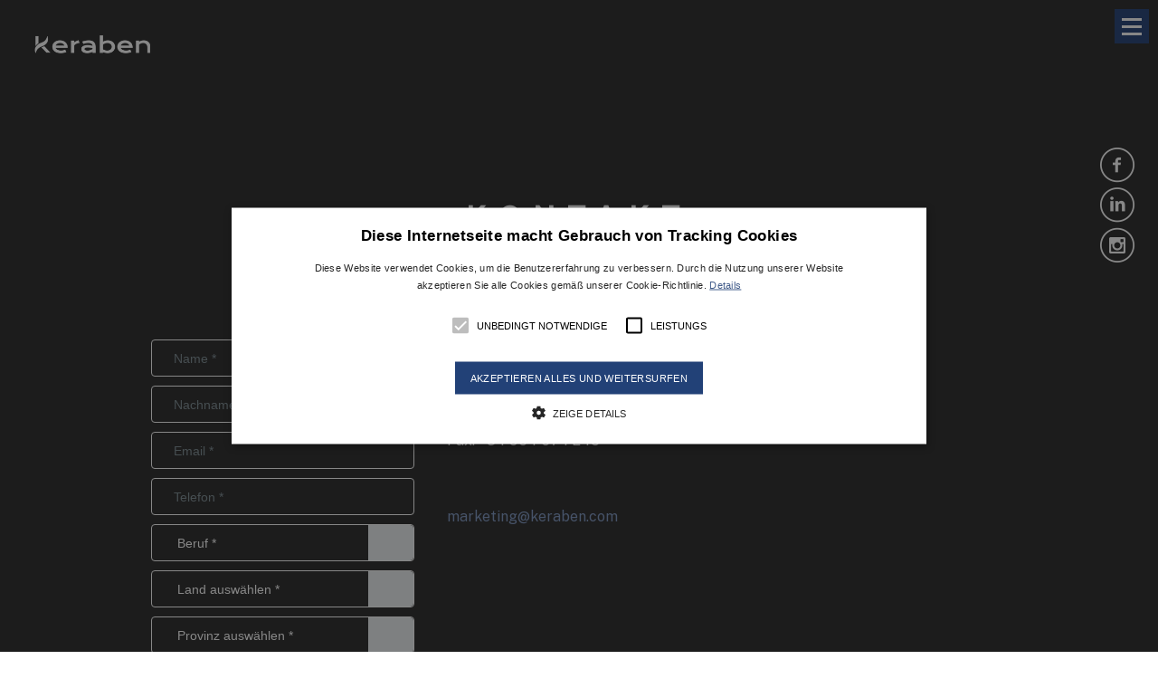

--- FILE ---
content_type: text/html; charset=UTF-8
request_url: https://de.keraben.com/ver/364/contacto.html
body_size: 10173
content:
<!DOCTYPE html>
<html lang="de">
<head>
    <meta charset="utf-8">
    <meta http-equiv="X-UA-Compatible" content="IE=edge,chrome=1">
        <title>Kontakt</title>
    <meta name="description" content=""/>
    <meta name="keywords" content=""/>

        <meta property="og:title" content=""/>
    <meta property="og:description" content=""/>
    <meta property="og:type" content="website"/>
        <meta property="og:url" content="http://de.keraben.com/"/>
    <meta property="og:site_name" content="Keraben"/>

        <meta name="viewport" content="width=device-width, initial-scale=1, maximum-scale=1, user-scalable=no"/>
    <meta name="language" content="de">
    <meta name="author" content="Keraben">
    <meta name="copyright" content="2018 - Lobo Agencia Digital">
    <meta name="reply-to" content="info@loboagenciadigital.com">

    <!-- Google Tag Manager -->
    <script>(function(w,d,s,l,i){w[l]=w[l]||[];w[l].push({'gtm.start': new Date().getTime(),event:'gtm.js'});var f=d.getElementsByTagName(s)[0], j=d.createElement(s),dl=l!='dataLayer'?'&l='+l:'';j.async=true;j.src= 'https://www.googletagmanager.com/gtm.js?id='+i+dl;f.parentNode.insertBefore(j,f); })(window,document,'script','dataLayer','GTM-PQ2772Q');</script>
    <!-- End Google Tag Manager -->

    <link rel="alternate" href="https://www.keraben.com/ver/364/contacto.html/" hreflang="es" /><link rel="alternate" href="https://en.keraben.com/ver/364/contacto.html/" hreflang="en" /><link rel="alternate" href="https://fr.keraben.com/ver/364/contacto.html/" hreflang="fr" />
    <link rel="shortcut icon" href="favicon.ico">

    <!--[if lt IE 9]><link rel="stylesheet" href="/js/photobox/photobox.ie.css"><![endif]-->
    <link rel="stylesheet" href="/css/style.css?v=9">

    
    <link rel="canonical" href="https://de.keraben.com/ver/364/contacto.html"/>
    <script src="//ajax.googleapis.com/ajax/libs/jquery/1.9.1/jquery.min.js"></script>
    <script>!window.jQuery && document.write('<script src="/js/jquery-1.9.1.min.js"><\/script>')</script>
    <script src='/js/libraries.js'></script>
    <script type="text/javascript" src="/js/validacion_jquery.js.php"></script>

    <!--[if lt IE 9]>
    <script src="/js/ie_old.js"></script>
    <![endif]-->

    <script src='/js/main.js'></script>

    <style>
    @import url('https://fonts.googleapis.com/css2?family=Public+Sans:wght@300;400;500&display=swap');
    </style>

    <style>
        #node a, #node364 a{
            color: #7a8797 !important;
        }
    </style>

        
    <meta name="p:domain_verify" content="ef46541148b600a5cc3df365917af059"/>
</head>
<body id="t_formulario" class=" ">
<!-- Google Tag Manager (noscript) -->
<noscript><iframe src="https://www.googletagmanager.com/ns.html?id=GTM-PQ2772Q" height="0" width="0" style="display:none;visibility:hidden"></iframe></noscript>
<!-- End Google Tag Manager (noscript) -->

<div class="contenedor-principal">
    <button class="c-hamburger c-hamburger--htx">
        <span>toggle menu</span>
    </button>
    <header class="header"  class="con-menu">

  <img class="header__img" src="/images/fnd-header-default.gif" alt=""/>
      <span  class="logo-header reducido">
    <a href="/"><img src="/images/logo-keraben-2021.png" alt="Keraben"></a>
    <!-- <img src="/images/claim_keraben.png"> -->
</span>

    
  <div class="contenedor-navegacion">
  <div class="navegacion">
      <a href="/"><img class="logo-keraben-caja" src="/images/logo-keraben-caja.gif" alt="Keraben"/></a>
      <a href="/"><img class="ico-home" src="/images/ico_home.png" alt="Inicio"/></a>
    <ul id="menu_arbol"><li id="node93" class="grupoBloque"><a href="/ver/93/wir.html" title="Über uns | Keraben | Erfahrung ">WIR</a></li><li id="node400" class="redireccion"><a href="/ver/400/digitaler-katalog.html" onclick="window.open(this.href);return false;" >Digitaler katalog</a></li><li id="node21" class="catalogo"><a href="/ver/21/kollektionen.html" title="Sammlungen | Materialien | Design | Keraben">Kollektionen</a></li><li id="node287" class="apartado"><a href="/ver/287/3d.html">3D</a></li><li id="node91" class="redireccion"><a href="/ver/91/projekte.html" onclick="window.open(this.href);return false;" >Projekte</a></li><li id="node7" class="listaNoticia"><a href="/ver/7/nachrichten.html" title="Nachrichten | Firma | Keraben">Nachrichten</a></li><li id="node132" class="listaDescarga"><a href="/ver/132/downloads.html" title="Katalog | Produkte | Keraben">Downloads</a></li><li id="node126" class="galeria"><a href="/ver/126/inspiration.html" title="Inspiration | Dekoration | Keraben">Inspiration</a><ul><li id="node125" class="galeria"><a href="/ver/125/schlafzimmer.html">Schlafzimmer</a></li></ul></li><li id="node364" class="formulario"><a href="/ver/364/kontakt.html">Kontakt</a></li></ul>    
    
    <a href="/ver/21/colecciones.html"><img class="search" src="/images/filtros/search.svg" /></a>
    <nav class="menu-idiomas">
      <ul>
        <li class="cambio-idioma">Deu</li>
        <ul class="otros-idiomas">
          <li class="fila-idioma"><a href="http://www.keraben.com/ver/364/contacto.html">Esp</a></li><li class="fila-idioma"><a href="http://en.keraben.com/ver/364/contacto.html">Eng</a></li><li class="fila-idioma"><a href="http://fr.keraben.com/ver/364/contacto.html">Fra</a></li>        </ul>
      </ul>
    </nav>
  </div>
  <li><a href="https://kerabengrupo.com/kg-magazine" target="_blank" class="enlace-blog">Blog</a></li>
</div>
  <ul class="header-social">
            <li><a onclick="window.open(this.href);return false;" href="https://www.facebook.com/Keraben.VCS/"><img src="/images/ico-facebook-header.png"  alt="facebook"/></a></li>
                    <li><a onclick="window.open(this.href);return false;" href="https://www.linkedin.com/showcase/keraben-ceramics/"><img src="/images/ico-linkedin-header.png"  alt="linkedin"/></a></li>
                  <li><a onclick="window.open(this.href);return false;" href="https://www.instagram.com/kerabengrupo/"><img src="/images/ico-instagram-header.png"  alt="instagram"/></a></li>
  </ul>


    <div class="header-interior header-interior--formulario">
        <h1 class="none"></h1>
    <h2 class="header-interior__titulo"><span>Kontakt</span></h2>
      </div>
  </header>    <div class="contenido-principal">
        
<div class="formulario-contenedor">
  <div class="contenedor-estrecho">

    <div class="formulario-form">
        <form class="formulario-contacto clearfix" action="/formularios/enviar/364"  method="post">
     <input type="text" name="data[DatosForm][Name]" class="input obligatorio" placeholder="Name *""><input type="text" name="data[DatosForm][Nachnamen]" class="input " placeholder="Nachnamen""><input type="email" name="data[DatosForm][Email]" class="input obligatorio email" placeholder="Email *""><input type="text" name="data[DatosForm][Telefon]" class="input obligatorio" placeholder="Telefon *""><div class="select-bonito"><select name="data[DatosForm][Beruf *]" class="input obligatorio"><option value="">Beruf *</option>Wählen Sie Ihre Beschäftigungsart aus//Privat//Bauunternehmen//Architekt/Innenarchitekt//Händler//Monteur//Journalist//Andere<option value="Wählen Sie Ihre Beschäftigungsart aus">Wählen Sie Ihre Beschäftigungsart aus</option><option value="Privat">Privat</option><option value="Bauunternehmen">Bauunternehmen</option><option value="Architekt/Innenarchitekt">Architekt/Innenarchitekt</option><option value="Händler">Händler</option><option value="Monteur">Monteur</option><option value="Journalist">Journalist</option><option value="Andere">Andere</option></select></div><div class="select-bonito"><select name="data[DatosForm][pais]" class="input obligatorio" id="countries"><option value="">Land auswählen *</option></select></div><div class="select-bonito"><select name="data[DatosForm][provincia]" class="input obligatorio" id="provinces"><option value="">Provinz auswählen *</option></select></div>            <script>
            $(document).ready(function(){

                var jsonCountries = [{"name":"España","code":"ES","continent":"Europe","filename":"spain"},{"name":"Afghanistan","code":"AF","continent":"Asia","filename":"afghanistan"},{"name":"Åland Islands","continent":"Europe","code":"AX"},{"name":"Albania","code":"AL","continent":"Europe","filename":"albania"},{"name":"Algeria","code":"DZ","continent":"Africa","filename":"algeria"},{"name":"American Samoa","code":"AS","continent":"Oceania"},{"name":"Andorra","code":"AD","continent":"Europe","filename":"andorra"},{"name":"Angola","code":"AO","continent":"Africa","filename":"angola"},{"name":"Anguilla","code":"AI","continent":"North America"},{"name":"Antarctica","continent":"Antarctica","code":"AQ"},{"name":"Antigua and Barbuda","code":"AG","continent":"North America","filename":"antigua-and-barbuda"},{"name":"Argentina","code":"AR","continent":"South America","filename":"argentina"},{"name":"Armenia","code":"AM","continent":"Europe","filename":"armenia"},{"name":"Aruba","code":"AW","continent":"Europe"},{"name":"Australia","code":"AU","continent":"Oceania","filename":"australia"},{"name":"Austria","code":"AT","continent":"Europe","filename":"austria"},{"name":"Azerbaijan","code":"AZ","continent":"Europe","filename":"azerbaijan"},{"name":"Bahamas","code":"BS","continent":"North America","filename":"bahamas"},{"name":"Bahrain","code":"BH","continent":"Asia","filename":"bahrain"},{"name":"Bangladesh","code":"BD","continent":"Asia","filename":"bangladesh"},{"name":"Barbados","code":"BB","continent":"North America","filename":"barbados"},{"name":"Belarus","code":"BY","continent":"Europe","filename":"belarus"},{"name":"Belgium","code":"BE","continent":"Europe","filename":"belgium"},{"name":"Belize","code":"BZ","continent":"North America","filename":"belize"},{"name":"Benin","code":"BJ","continent":"Africa","filename":"benin"},{"name":"Bermuda","code":"BM","continent":"North America"},{"name":"Bhutan","code":"BT","continent":"Asia","filename":"bhutan"},{"name":"Bolivia","code":"BO","continent":"South America","filename":"bolivia"},{"name":"Bosnia and Herzegovina","code":"BA","continent":"Europe","filename":"bosnia-and-herzegovina"},{"name":"Botswana","code":"BW","continent":"Africa","filename":"botswana"},{"name":"Bouvet Island","continent":"Antarctica","code":"BV"},{"name":"Brazil","code":"BR","continent":"South America","filename":"brazil"},{"name":"British Indian Ocean Territory","continent":"Africa","code":"IO"},{"name":"Brunei Darussalam","code":"BN","continent":"Asia","filename":"brunei-darussalam"},{"name":"Bulgaria","code":"BG","continent":"Europe","filename":"bulgaria"},{"name":"Burkina Faso","code":"BF","continent":"Africa","filename":"burkina-faso"},{"name":"Burundi","code":"BI","continent":"Africa","filename":"burundi"},{"name":"Cambodia","code":"KH","continent":"Asia","filename":"cambodia"},{"name":"Cameroon","code":"CM","continent":"Africa","filename":"cameroon"},{"name":"Canada","code":"CA","continent":"North America","filename":"canada"},{"name":"Cape Verde","code":"CV","continent":"Africa","filename":"cape-verde"},{"name":"Cayman Islands","code":"KY","continent":"North America"},{"name":"Central African Republic","code":"CF","continent":"Africa","filename":"central-african-republic"},{"name":"Chad","code":"TD","continent":"Africa","filename":"chad"},{"name":"Chile","code":"CL","continent":"South America","filename":"chile"},{"name":"China","code":"CN","continent":"Asia","filename":"china"},{"name":"Christmas Island","code":"CX","continent":"Oceania"},{"name":"Cocos (Keeling) Islands","code":"CC","continent":"Oceania"},{"name":"Colombia","code":"CO","continent":"South America","filename":"colombia"},{"name":"Comoros","code":"KM","continent":"Africa","filename":"comoros"},{"name":"Congo","code":"CG","continent":"Africa","filename":"congo"},{"name":"Congo, The Democratic Republic of the","code":"CD","continent":"Africa","filename":"congo-the-democratic-republic-of-the"},{"name":"Cook Islands","continent":"Oceania","code":"CK"},{"name":"Costa Rica","code":"CR","continent":"North America","filename":"costa-rica"},{"name":"Côte d'Ivoire, Republic of","code":"CI","continent":"Africa","filename":"cote-d-ivoire-republic-of"},{"name":"Croatia","code":"HR","continent":"Europe","filename":"croatia"},{"name":"Cuba","code":"CU","continent":"North America","filename":"cuba"},{"name":"Curaçao","code":"CW","continent":"Europe"},{"name":"Cyprus","code":"CY","continent":"Europe","filename":"cyprus"},{"name":"Czech Republic","code":"CZ","continent":"Europe","filename":"czech-republic"},{"name":"Denmark","code":"DK","continent":"Europe","filename":"denmark"},{"name":"Djibouti","code":"DJ","continent":"Africa","filename":"djibouti"},{"name":"Dominica","code":"DM","continent":"North America","filename":"dominica"},{"name":"Dominican Republic","code":"DO","continent":"North America","filename":"dominican-republic"},{"name":"Ecuador","code":"EC","continent":"South America","filename":"ecuador"},{"name":"Egypt","code":"EG","continent":"Africa","filename":"egypt"},{"name":"El Salvador","code":"SV","continent":"North America","filename":"el-salvador"},{"name":"Equatorial Guinea","code":"GQ","continent":"Africa","filename":"equatorial-guinea"},{"name":"Eritrea","code":"ER","continent":"Africa","filename":"eritrea"},{"name":"Estonia","code":"EE","continent":"Europe","filename":"estonia"},{"name":"Ethiopia","code":"ET","continent":"Africa","filename":"ethiopia"},{"name":"Falkland Islands (Malvinas)","code":"FK","continent":"South America"},{"name":"Faroe Islands","continent":"Europe","code":"FO"},{"name":"Fiji","code":"FJ","continent":"Oceania","filename":"fiji"},{"name":"Finland","code":"FI","continent":"Europe","filename":"finland"},{"name":"France","code":"FR","continent":"Europe","filename":"france"},{"name":"French Guiana","code":"GF","continent":"South America"},{"name":"French Polynesia","code":"PF","continent":"Oceania"},{"name":"French Southern Territories","continent":"Antarctica","code":"TF"},{"name":"Gabon","code":"GA","continent":"Africa","filename":"gabon"},{"name":"Gambia","code":"GM","continent":"Africa","filename":"gambia"},{"name":"Georgia","code":"GE","continent":"Europe","filename":"georgia"},{"name":"Germany","code":"DE","continent":"Europe","filename":"germany"},{"name":"Ghana","code":"GH","continent":"Africa","filename":"ghana"},{"name":"Gibraltar","continent":"Europe","code":"GI"},{"name":"Greece","code":"GR","continent":"Europe","filename":"greece"},{"name":"Greenland","code":"GL","continent":"North America","filename":"greenland"},{"name":"Grenada","code":"GD","continent":"North America","filename":"grenada"},{"name":"Guadeloupe","code":"GP","continent":"North America"},{"name":"Guam","code":"GU","continent":"Oceania"},{"name":"Guatemala","code":"GT","continent":"North America","filename":"guatemala"},{"name":"Guernsey","continent":"Europe","code":"GG"},{"name":"Guinea","code":"GN","continent":"Africa","filename":"guinea"},{"name":"Guinea-Bissau","code":"GW","continent":"Africa","filename":"guinea-bissau"},{"name":"Guyana","code":"GY","continent":"South America","filename":"guyana"},{"name":"Haiti","code":"HT","continent":"North America","filename":"haiti"},{"name":"Heard Island and Mcdonald Islands","continent":"Oceania","code":"HM"},{"name":"Holy See (Vatican City State)","code":"VA","continent":"Europe"},{"name":"Honduras","code":"HN","continent":"North America","filename":"honduras"},{"name":"Hong Kong","code":"HK","continent":"Asia","filename":"hong-kong"},{"name":"Hungary","code":"HU","continent":"Europe","filename":"hungary"},{"name":"Iceland","code":"IS","continent":"Europe","filename":"iceland"},{"name":"India","code":"IN","continent":"Asia","filename":"india"},{"name":"Indonesia","code":"ID","continent":"Asia","filename":"indonesia"},{"name":"Iran, Islamic Republic Of","code":"IR","continent":"Asia","filename":"iran-islamic-republic-of"},{"name":"Iraq","code":"IQ","continent":"Asia","filename":"iraq"},{"name":"Ireland","code":"IE","continent":"Europe","filename":"ireland"},{"name":"Isle of Man","continent":"Europe","code":"IM"},{"name":"Israel","code":"IL","continent":"Asia","filename":"israel"},{"name":"Italy","code":"IT","continent":"Europe","filename":"italy"},{"name":"Jamaica","code":"JM","continent":"North America","filename":"jamaica"},{"name":"Japan","code":"JP","continent":"Asia","filename":"japan"},{"name":"Jersey","continent":"Europe","code":"JE"},{"name":"Jordan","code":"JO","continent":"Asia","filename":"jordan"},{"name":"Kazakhstan","code":"KZ","continent":"Europe","filename":"kazakhstan"},{"name":"Kenya","code":"KE","continent":"Africa","filename":"kenya"},{"name":"Kiribati","code":"KI","continent":"Oceania","filename":"kiribati"},{"name":"Korea, Democratic People's Republic of","code":"KP","continent":"Asia","filename":"korea-democratic-people-s-republic-of"},{"name":"Korea, Republic of","code":"KR","continent":"Asia","filename":"korea-republic-of"},{"name":"Kuwait","code":"KW","continent":"Asia","filename":"kuwait"},{"name":"Kyrgyzstan","code":"KG","continent":"Asia","filename":"kyrgyzstan"},{"name":"Lao People's Democratic Republic","code":"LA","continent":"Asia","filename":"lao-people-s-democratic-republic"},{"name":"Latvia","code":"LV","continent":"Europe","filename":"latvia"},{"name":"Lebanon","code":"LB","continent":"Asia","filename":"lebanon"},{"name":"Lesotho","code":"LS","continent":"Africa","filename":"lesotho"},{"name":"Liberia","code":"LR","continent":"Africa","filename":"liberia"},{"name":"Libyan Arab Jamahiriya","code":"LY","continent":"Africa","filename":"libyan-arab-jamahiriya"},{"name":"Liechtenstein","code":"LI","continent":"Europe","filename":"liechtenstein"},{"name":"Lithuania","code":"LT","continent":"Europe","filename":"lithuania"},{"name":"Luxembourg","code":"LU","continent":"Europe","filename":"luxembourg"},{"name":"Macao","code":"MO","continent":"Asia"},{"name":"Macedonia, The Former Yugoslav Republic of","code":"MK","continent":"Europe","filename":"macedonia-the-former-yugoslav-republic-of"},{"name":"Madagascar","code":"MG","continent":"Africa","filename":"madagascar"},{"name":"Malawi","code":"MW","continent":"Africa","filename":"malawi"},{"name":"Malaysia","code":"MY","continent":"Asia","filename":"malaysia"},{"name":"Maldives","code":"MV","continent":"Asia","filename":"maldives"},{"name":"Mali","code":"ML","continent":"Africa","filename":"mali"},{"name":"Malta","code":"MT","continent":"Europe","filename":"malta"},{"name":"Marshall Islands","code":"MH","continent":"Oceania","filename":"marshall-islands"},{"name":"Martinique","code":"MQ","continent":"North America"},{"name":"Mauritania","code":"MR","continent":"Africa","filename":"mauritania"},{"name":"Mauritius","code":"MU","continent":"Africa","filename":"mauritius"},{"name":"Mayotte","code":"YT","continent":"Africa"},{"name":"Mexico","code":"MX","continent":"North America","filename":"mexico"},{"name":"Micronesia, Federated States of","code":"FM","continent":"Oceania","filename":"micronesia-federated-states-of"},{"name":"Moldova, Republic of","code":"MD","continent":"Europe","filename":"moldova-republic-of"},{"name":"Monaco","code":"MC","continent":"Europe","filename":"monaco"},{"name":"Mongolia","code":"MN","continent":"Asia","filename":"mongolia"},{"name":"Montenegro","code":"ME","continent":"Europe","filename":"montenegro"},{"name":"Montserrat","code":"MS","continent":"North America"},{"name":"Morocco","code":"MA","continent":"Africa","filename":"morocco"},{"name":"Mozambique","code":"MZ","continent":"Africa","filename":"mozambique"},{"name":"Myanmar","code":"MM","continent":"Asia","filename":"myanmar"},{"name":"Namibia","code":"NA","continent":"Africa","filename":"namibia"},{"name":"Nauru","code":"NR","continent":"Oceania","filename":"nauru"},{"name":"Nepal","code":"NP","continent":"Asia","filename":"nepal"},{"name":"Netherlands","code":"NL","continent":"Europe","filename":"netherlands"},{"name":"Netherlands Antilles","code":"AN","continent":"Europe"},{"name":"New Caledonia","code":"NC","continent":"Oceania"},{"name":"New Zealand","code":"NZ","continent":"Oceania","filename":"new-zealand"},{"name":"Nicaragua","code":"NI","continent":"North America","filename":"nicaragua"},{"name":"Niger","code":"NE","continent":"Africa","filename":"niger"},{"name":"Nigeria","code":"NG","continent":"Africa","filename":"nigeria"},{"name":"Niue","continent":"Oceania","code":"NU"},{"name":"Norfolk Island","code":"NF","continent":"Oceania"},{"name":"Northern Mariana Islands","continent":"Oceania","code":"MP"},{"name":"Norway","code":"NO","continent":"Europe","filename":"norway"},{"name":"Oman","code":"OM","continent":"Asia","filename":"oman"},{"name":"Pakistan","code":"PK","continent":"Asia","filename":"pakistan"},{"name":"Palau","code":"PW","continent":"Oceania","filename":"palau"},{"name":"Palestinian Territory, Occupied","code":"PS","continent":"Asia","filename":"palestinian-territory-occupied"},{"name":"Panama","code":"PA","continent":"North America","filename":"panama"},{"name":"Papua New Guinea","code":"PG","continent":"Oceania","filename":"papua-new-guinea"},{"name":"Paraguay","code":"PY","continent":"South America","filename":"paraguay"},{"name":"Peru","code":"PE","continent":"South America","filename":"peru"},{"name":"Philippines","code":"PH","continent":"Asia","filename":"philippines"},{"name":"Pitcairn","continent":"Oceania","code":"PN"},{"name":"Poland","code":"PL","continent":"Europe","filename":"poland"},{"name":"Portugal","code":"PT","continent":"Europe","filename":"portugal"},{"name":"Puerto Rico","code":"PR","continent":"North America"},{"name":"Qatar","code":"QA","continent":"Asia","filename":"qatar"},{"name":"Réunion","code":"RE","continent":"Africa"},{"name":"Romania","code":"RO","continent":"Europe","filename":"romania"},{"name":"Russian Federation","code":"RU","continent":"Europe","filename":"russian-federation"},{"name":"Rwanda","code":"RW","continent":"Africa","filename":"rwanda"},{"name":"Saint Helena, Ascension and Tristan da Cunha","code":"SH","continent":"Africa","filename":"saint-helena-ascension-and-tristan-da-cunha"},{"name":"Saint Kitts and Nevis","code":"KN","continent":"North America","filename":"saint-kitts-and-nevis"},{"name":"Saint Lucia","code":"LC","continent":"North America","filename":"saint-lucia"},{"name":"Saint Pierre and Miquelon","code":"PM","continent":"North America"},{"name":"Saint Vincent and the Grenadines","code":"VC","continent":"North America","filename":"saint-vincent-and-the-grenadines"},{"name":"Samoa","code":"WS","continent":"Oceania","filename":"samoa"},{"name":"San Marino","code":"SM","continent":"Europe","filename":"san-marino"},{"name":"São Tomé and Príncipe","code":"ST","continent":"Africa","filename":"sao-tome-and-principe"},{"name":"Saudi Arabia","code":"SA","continent":"Asia","filename":"saudi-arabia"},{"name":"Senegal","code":"SN","continent":"Africa","filename":"senegal"},{"name":"Serbia","code":"RS","continent":"Europe","filename":"serbia"},{"name":"Seychelles","code":"SC","continent":"Africa","filename":"seychelles"},{"name":"Sierra Leone","code":"SL","continent":"Africa","filename":"sierra-leone"},{"name":"Singapore","code":"SG","continent":"Asia","filename":"singapore"},{"name":"Sint Maarten","code":"SX","continent":"Europe"},{"name":"Slovakia","code":"SK","continent":"Europe","filename":"slovakia"},{"name":"Slovenia","code":"SI","continent":"Europe","filename":"slovenia"},{"name":"Solomon Islands","code":"SB","continent":"Oceania","filename":"solomon-islands"},{"name":"Somalia","code":"SO","continent":"Africa","filename":"somalia"},{"name":"South Africa","code":"ZA","continent":"Africa","filename":"south-africa"},{"name":"South Georgia and the South Sandwich Islands","code":"GS","continent":"South America"},{"name":"South Sudan","code":"SS","continent":"Africa","filename":"south-sudan"},{"name":"Sri Lanka","code":"LK","continent":"Asia","filename":"sri-lanka"},{"name":"Sudan","code":"SD","continent":"Africa","filename":"sudan"},{"name":"Suriname","code":"SR","continent":"South America","filename":"suriname"},{"name":"Svalbard and Jan Mayen","continent":"Europe","code":"SJ"},{"name":"Swaziland","code":"SZ","continent":"Africa","filename":"swaziland"},{"name":"Sweden","code":"SE","continent":"Europe","filename":"sweden"},{"name":"Switzerland","code":"CH","continent":"Europe","filename":"switzerland"},{"name":"Syrian Arab Republic","code":"SY","continent":"Asia","filename":"syrian-arab-republic"},{"name":"Taiwan, Province of China","code":"TW","continent":"Asia","filename":"taiwan-province-of-china"},{"name":"Tajikistan","code":"TJ","continent":"Asia","filename":"tajikistan"},{"name":"Tanzania, United Republic of","code":"TZ","continent":"Africa","filename":"tanzania-united-republic-of"},{"name":"Thailand","code":"TH","continent":"Asia","filename":"thailand"},{"name":"Timor-Leste","code":"TL","continent":"Oceania","filename":"timor-leste"},{"name":"Togo","code":"TG","continent":"Africa","filename":"togo"},{"name":"Tokelau","continent":"Oceania","code":"TK"},{"name":"Tonga","code":"TO","continent":"Oceania","filename":"tonga"},{"name":"Trinidad and Tobago","code":"TT","continent":"North America","filename":"trinidad-and-tobago"},{"name":"Tunisia","code":"TN","continent":"Africa","filename":"tunisia"},{"name":"Turkey","code":"TR","continent":"Europe","filename":"turkey"},{"name":"Turkmenistan","code":"TM","continent":"Asia","filename":"turkmenistan"},{"name":"Turks and Caicos Islands","code":"TC","continent":"North America"},{"name":"Tuvalu","code":"TV","continent":"Oceania","filename":"tuvalu"},{"name":"Uganda","code":"UG","continent":"Africa","filename":"uganda"},{"name":"Ukraine","code":"UA","continent":"Europe","filename":"ukraine"},{"name":"United Arab Emirates","code":"AE","continent":"Asia","filename":"united-arab-emirates"},{"name":"United Kingdom","code":"GB","continent":"Europe","filename":"united-kingdom"},{"name":"United States","code":"US","continent":"North America","filename":"united-states"},{"name":"United States Minor Outlying Islands","code":"UM","continent":"North America","filename":"united-states-minor-outlying-islands"},{"name":"Uruguay","code":"UY","continent":"South America","filename":"uruguay"},{"name":"Uzbekistan","code":"UZ","continent":"Asia","filename":"uzbekistan"},{"name":"Vanuatu","code":"VU","continent":"Oceania","filename":"vanuatu"},{"name":"Venezuela","code":"VE","continent":"South America","filename":"venezuela"},{"name":"Viet Nam","code":"VN","continent":"Asia","filename":"viet-nam"},{"name":"Virgin Islands, British","code":"VG","continent":"North America"},{"name":"Virgin Islands, U.S.","code":"VI","continent":"North America"},{"name":"Wallis and Futuna","continent":"Oceania","code":"WF"},{"name":"Western Sahara","continent":"Africa","code":"EH"},{"name":"Yemen","code":"YE","continent":"Asia","filename":"yemen"},{"name":"Zambia","code":"ZM","continent":"Africa","filename":"zambia"},{"name":"Zimbabwe","code":"ZW","continent":"Africa","filename":"zimbabwe"}];
                var select = $("#countries");
                $.each(jsonCountries,function(index,json){
                    select.append($("<option></option>").attr('data-filename', json.filename).attr("value", json.name).text(json.name));
                });

                var jsonProvinces = [{"name":"A Coruña","code":"ES-C","subdivision":"Province"},{"name":"Albacete","code":"ES-AB","subdivision":"Province"},{"name":"Alicante","code":"ES-A","subdivision":"Province"},{"name":"Almería","code":"ES-AL","subdivision":"Province"},{"name":"Asturias","code":"ES-O","subdivision":"Province"},{"name":"Badajoz","code":"ES-BA","subdivision":"Province"},{"name":"Balears","code":"ES-PM","subdivision":"Province"},{"name":"Barcelona","code":"ES-B","subdivision":"Province"},{"name":"Burgos","code":"ES-BU","subdivision":"Province"},{"name":"Cantabria","code":"ES-S","subdivision":"Province"},{"name":"Castellón","code":"ES-CS","subdivision":"Province"},{"name":"Ciudad Real","code":"ES-CR","subdivision":"Province"},{"name":"Cuenca","code":"ES-CU","subdivision":"Province"},{"name":"Cáceres","code":"ES-CC","subdivision":"Province"},{"name":"Cádiz","code":"ES-CA","subdivision":"Province"},{"name":"Córdoba","code":"ES-CO","subdivision":"Province"},{"name":"Girona","code":"ES-GI","subdivision":"Province"},{"name":"Granada","code":"ES-GR","subdivision":"Province"},{"name":"Guadalajara","code":"ES-GU","subdivision":"Province"},{"name":"Guipúzcoa","code":"ES-SS","subdivision":"Province"},{"name":"Huelva","code":"ES-H","subdivision":"Province"},{"name":"Huesca","code":"ES-HU","subdivision":"Province"},{"name":"Jaén","code":"ES-J","subdivision":"Province"},{"name":"La Rioja","code":"ES-LO","subdivision":"Province"},{"name":"Las Palmas","code":"ES-GC","subdivision":"Province"},{"name":"León","code":"ES-LE","subdivision":"Province"},{"name":"Lleida","code":"ES-L","subdivision":"Province"},{"name":"Lugo","code":"ES-LU","subdivision":"Province"},{"name":"Madrid","code":"ES-M","subdivision":"Province"},{"name":"Murcia","code":"ES-MU","subdivision":"Province"},{"name":"Málaga","code":"ES-MA","subdivision":"Province"},{"name":"Navarra","code":"ES-NA","subdivision":"Province"},{"name":"Ourense","code":"ES-OR","subdivision":"Province"},{"name":"Palencia","code":"ES-P","subdivision":"Province"},{"name":"Pontevedra","code":"ES-PO","subdivision":"Province"},{"name":"Salamanca","code":"ES-SA","subdivision":"Province"},{"name":"Santa Cruz de Tenerife","code":"ES-TF","subdivision":"Province"},{"name":"Segovia","code":"ES-SG","subdivision":"Province"},{"name":"Sevilla","code":"ES-SE","subdivision":"Province"},{"name":"Soria","code":"ES-SO","subdivision":"Province"},{"name":"Tarragona","code":"ES-T","subdivision":"Province"},{"name":"Teruel","code":"ES-TE","subdivision":"Province"},{"name":"Toledo","code":"ES-TO","subdivision":"Province"},{"name":"Valencia","code":"ES-V","subdivision":"Province"},{"name":"Valladolid","code":"ES-VA","subdivision":"Province"},{"name":"Vizcaya","code":"ES-BI","subdivision":"Province"},{"name":"Zamora","code":"ES-ZA","subdivision":"Province"},{"name":"Zaragoza","code":"ES-Z","subdivision":"Province"}];
                var select = $("#provinces");
                $.each(jsonProvinces,function(index,json){
                    select.append($("<option></option>").attr("value", json.name).text(json.name));
                });

                $('#countries').on('change', function(e){
                    var select = $("#provinces");
                    select.empty();
                    var filename = $(this).find(':selected').attr('data-filename');
                    var countryName = $(this).find(':selected').val();

                    if(filename === undefined){
                        select.append($("<option></option>").attr("value", countryName).text(countryName));
                    }else{
                        $.getJSON('/countries/provinces/'+filename+'.json', function(provincesJson) {
                            $.each(provincesJson,function(index,json){
                                select.append($("<option></option>").attr("value", json.name).text(json.name));
                            });
                        });
                    }
                });
            });
        </script>
            <div class="select-bonito"><select name="data[DatosForm][Art der Anfrage *]" class="input obligatorio"><option value="">Art der Anfrage *</option>Vertriebshändler kennenlernen//Produktinformationen//Kataloganfrage//Reinigung und Pflege//Verlegung//Presse//Andere<option value="Vertriebshändler kennenlernen">Vertriebshändler kennenlernen</option><option value="Produktinformationen">Produktinformationen</option><option value="Kataloganfrage">Kataloganfrage</option><option value="Reinigung und Pflege">Reinigung und Pflege</option><option value="Verlegung">Verlegung</option><option value="Presse">Presse</option><option value="Andere">Andere</option></select></div><input type="text" name="data[DatosForm][Unternehmen]" class="input obligatorio" placeholder="Unternehmen *""><textarea rows="5" name="data[DatosForm][Anfrage]" class="input obligatorio" placeholder="Anfrage"></textarea>      
              <input type="hidden" name="data[DatosForm][destino]" value="marketing@keraben.com" />
      
      <label id="palabra_clave_33714"><span>Zur Vermeidung von Spam bitte die Nummer schreiben 33714 </span><input type="text" name="data[DatosForm][palabra_clave]" value="" id="palabra_escrita" /></label><input type="hidden" name="data[DatosForm][palabra_oculta]" id="palabra_oculta_33714" value="33714" /><script type="text/javascript">$(document).ready(function(){
          $('#palabra_escrita').attr('value',33714);
          $('#palabra_clave_33714').css('display','none')
         });</script>
      <div class="captcha-container">
        <input type="text" id="captcha" name="captcha" title="captcha" class="form-box__text captcha obligatorio" />
      </div>
        
      <label class="formulario-privacidad placeholder"><input type="checkbox" name="privacidad" class="privacidad obligatorio"> Ich willige in den  <a href="/legal" onclick="window.open(this.href);return false;" class="popup_ajax">Rechtshinweis ein</a> </label>
            <input type="submit" class="boton-informacion" value="Senden">
</form>

<script>
  $('document').ready(function() {
    //captchas
    $('.captcha').realperson({
      length: 4, // Number of characters to use
      regenerate: 'Klicken, um zu wechseln' // Instruction text to regenerate
    });
  });
</script>
    </div>
    <div class="contenido-editor formulario-contenido">
      <h1 class="formulario__titulo"></h1>
      <p>Ctra. N 340 Polígono Ind, 1,<br />12520 Nules, Castellón</p>
<p>Telf. <a href="tel:+34964659500">+34 964 659 500</a><br />Fax. +34 964 674 245</p>
<p>&nbsp;</p>
<p><a href="mailto:marketing@keraben.com">marketing@keraben.com</a></p>
<p>&nbsp;</p>
<p>&nbsp;</p>    </div>
  </div>
</div>

<!--<div class="formulario-mapa">
    <script type="text/javascript" src="http://maps.google.com/maps/api/js?sensor=false"></script><script type="text/javascript" src="/js/infobox_packed.js"></script><div id="mapa-google">Debe activar javascript para ver el mapa</div><script type="text/javascript">

			 	  var pos = new google.maps.LatLng(39.823516338967,-0.16534311705312);
			    var zoom = 3;
			    var mapOptions = {
			        zoom: zoom,
              scrollwheel: false, 
			        mapTypeId: google.maps.MapTypeId.ROADMAP,
                
			    };
			    var map = null;

					function initialize() {
              map = new google.maps.Map(document.getElementById("mapa-google"), mapOptions);
					    map.setCenter(pos);	
							var puntos = [39.823516338967,-0.16534311705312];					
					 		setMarkers(map, puntos);			       				
					}
					
					function setMarkers(map,puntos) {
					    var image = new google.maps.MarkerImage("/images/mapa/default.png",
                new google.maps.Size(32, 32),
                new google.maps.Point(0,0),
                new google.maps.Point(16, 32));
					
					var myLatLng = new google.maps.LatLng(puntos[0],puntos[1]);

					var infowindow = new google.maps.InfoWindow();	
          
				  var marker = new google.maps.Marker({
				      position: myLatLng,
				      map: map,
              animation 	:google.maps.Animation.DROP,icon: image,title: "Kontakt",
              html: "<div style=\"overflow:hidden !important\"><h4 style=\"color:#737373;font-size:12px;font-family:Arial;margin-bottom:2px; padding-right:20px\">Kontakt</h4></div>"
				  });

					google.maps.event.addListener(marker, "click", function() {
					  	//infowindow.setContent(this.html);				
            	//infowindow.open(map, this);
              //window.location.href="/mapas?point=Kontakt";
                window.open("http://maps.google.es/maps?f=d&source=s_d&saddr=&daddr="+puntos[0]+","+puntos[1]+"&hl=es&z=13");
              
              });

					}					
					$(document).ready(function(){initialize();});
			</script>    <a class="boton btn-como-llegar" href="https://www.google.es/maps/dir//39.823516338967,-0.16534311705312/data=!3m1!4b1?hl=es"><img src="/images/ico-como-llegar.png" alt=""/> Anfahrt</a>
</div>-->

<div class="formulario-mapa">
  <h2 class="formulario-mapa__titulo"></h2>
    <iframe src="https://www.google.com/maps/embed?pb=!1m18!1m12!1m3!1d24514.17463881307!2d-0.18280966135338794!3d39.82332269943753!2m3!1f0!2f0!3f0!3m2!1i1024!2i768!4f13.1!3m3!1m2!1s0xd600f84006b129d%3A0x60c6c7a8278c776d!2sKeraben%20Grupo!5e0!3m2!1ses!2ses!4v1636106816292!5m2!1ses!2ses" width="100%" height="500" style="border:0;" allowfullscreen="" loading="lazy"></iframe>
</div>


    </div>

      <div id="popup-especial" class="popup-especial">
          <img class="popup-especial-close" alt="X" src="/images/close-popup.png">
          <div class="popup-especial-text-wrapper">
              <a href="https://catalogue.keraben.com/" target="_blank"><img alt="Catálogo Digital" src="/images/popup-catalogo.jpg"></a>
          </div>
      </div>

        <div class="contenedor contenedor-redes-pie">
  <div class="contenedor-estrecho redes-pie">
    <h3 class="redes-pie__titulo">Folgen Sie uns in den sozialen Netzwerken</h3>
    <p>um sich über unsere neuesten Projekte, Fotos und News zu informieren</p>
    <ul class="redes-pie__iconos">
              <li><a href="https://www.facebook.com/Keraben.VCS/" target="_blank"><img src="/images/ico_facebook.png" alt="facebook" /></a></li>
                          <li><a href="https://www.linkedin.com/showcase/keraben-ceramics/" target="_blank"><img src="/images/ico_linkedin.png" alt="linkedin" /></a></li>
                          <li><a href="https://www.instagram.com/kerabenceramics/" target="_blank"><img src="/images/ico_instagram.png" alt="Instagram" /></a></li>
        <li><a href="https://www.youtube.com/@VictoriaCeramicsSpain" target="_blank"><img src="/images/ico_youtube.png" alt="Youtube" /></a></li>
    </ul>
  </div>
</div>

<footer class="pie"> 
  <img src="/images/logo_keraben_grupo.png?v=1" alt="Keraben Grupo"/>
  <nav class="menu-pie">
    <ul>
      <li><a href="/ver/6/contacto.html">contacto</a></li>
      <li><a href="/ver/10/aviso-legal.html">Rechtlicher Hinweis</a></li>
      <li><a href="/ver/12/privacidad.html">Datenschutzbestimmungen</a></li>
      <li><a href="/ver/13/cookies.html">Cookie-Richtlinien</a></li>
      <li><a href="javascript:void(0)" id="csconsentlink">configurar cookies</a></li>
      <li><a href="/ver/397">internal information system</a></li>
    </ul>
  </nav>
    
</footer>    </div>

  

        
    
    

<script type="text/javascript" charset="UTF-8" src="//cdn.cookie-script.com/s/e22c0cf0a7ae61caab6d62bdcad644b3.js"></script>

</body>
</html>

--- FILE ---
content_type: text/html; charset=UTF-8
request_url: https://de.keraben.com/ver/364/url('https://fonts.googleapis.com/css2?family=Public+Sans:wght@300
body_size: 10222
content:
<!DOCTYPE html>
<html lang="de">
<head>
    <meta charset="utf-8">
    <meta http-equiv="X-UA-Compatible" content="IE=edge,chrome=1">
        <title>Kontakt</title>
    <meta name="description" content=""/>
    <meta name="keywords" content=""/>

        <meta property="og:title" content=""/>
    <meta property="og:description" content=""/>
    <meta property="og:type" content="website"/>
        <meta property="og:url" content="http://de.keraben.com/"/>
    <meta property="og:site_name" content="Keraben"/>

        <meta name="viewport" content="width=device-width, initial-scale=1, maximum-scale=1, user-scalable=no"/>
    <meta name="language" content="de">
    <meta name="author" content="Keraben">
    <meta name="copyright" content="2018 - Lobo Agencia Digital">
    <meta name="reply-to" content="info@loboagenciadigital.com">

    <!-- Google Tag Manager -->
    <script>(function(w,d,s,l,i){w[l]=w[l]||[];w[l].push({'gtm.start': new Date().getTime(),event:'gtm.js'});var f=d.getElementsByTagName(s)[0], j=d.createElement(s),dl=l!='dataLayer'?'&l='+l:'';j.async=true;j.src= 'https://www.googletagmanager.com/gtm.js?id='+i+dl;f.parentNode.insertBefore(j,f); })(window,document,'script','dataLayer','GTM-PQ2772Q');</script>
    <!-- End Google Tag Manager -->

    <link rel="alternate" href="https://www.keraben.com/ver/364/url('https://fonts.googleapis.com/css2?family=Public+Sans:wght@300/" hreflang="es" /><link rel="alternate" href="https://en.keraben.com/ver/364/url('https://fonts.googleapis.com/css2?family=Public+Sans:wght@300/" hreflang="en" /><link rel="alternate" href="https://fr.keraben.com/ver/364/url('https://fonts.googleapis.com/css2?family=Public+Sans:wght@300/" hreflang="fr" />
    <link rel="shortcut icon" href="favicon.ico">

    <!--[if lt IE 9]><link rel="stylesheet" href="/js/photobox/photobox.ie.css"><![endif]-->
    <link rel="stylesheet" href="/css/style.css?v=9">

    
    <link rel="canonical" href="https://de.keraben.com/ver/364/url('https://fonts.googleapis.com/css2?family=Public+Sans:wght@300"/>
    <script src="//ajax.googleapis.com/ajax/libs/jquery/1.9.1/jquery.min.js"></script>
    <script>!window.jQuery && document.write('<script src="/js/jquery-1.9.1.min.js"><\/script>')</script>
    <script src='/js/libraries.js'></script>
    <script type="text/javascript" src="/js/validacion_jquery.js.php"></script>

    <!--[if lt IE 9]>
    <script src="/js/ie_old.js"></script>
    <![endif]-->

    <script src='/js/main.js'></script>

    <style>
    @import url('https://fonts.googleapis.com/css2?family=Public+Sans:wght@300;400;500&display=swap');
    </style>

    <style>
        #node a, #node364 a{
            color: #7a8797 !important;
        }
    </style>

        
    <meta name="p:domain_verify" content="ef46541148b600a5cc3df365917af059"/>
</head>
<body id="t_formulario" class=" ">
<!-- Google Tag Manager (noscript) -->
<noscript><iframe src="https://www.googletagmanager.com/ns.html?id=GTM-PQ2772Q" height="0" width="0" style="display:none;visibility:hidden"></iframe></noscript>
<!-- End Google Tag Manager (noscript) -->

<div class="contenedor-principal">
    <button class="c-hamburger c-hamburger--htx">
        <span>toggle menu</span>
    </button>
    <header class="header"  class="con-menu">

  <img class="header__img" src="/images/fnd-header-default.gif" alt=""/>
      <span  class="logo-header reducido">
    <a href="/"><img src="/images/logo-keraben-2021.png" alt="Keraben"></a>
    <!-- <img src="/images/claim_keraben.png"> -->
</span>

    
  <div class="contenedor-navegacion">
  <div class="navegacion">
      <a href="/"><img class="logo-keraben-caja" src="/images/logo-keraben-caja.gif" alt="Keraben"/></a>
      <a href="/"><img class="ico-home" src="/images/ico_home.png" alt="Inicio"/></a>
    <ul id="menu_arbol"><li id="node93" class="grupoBloque"><a href="/ver/93/wir.html" title="Über uns | Keraben | Erfahrung ">WIR</a></li><li id="node400" class="redireccion"><a href="/ver/400/digitaler-katalog.html" onclick="window.open(this.href);return false;" >Digitaler katalog</a></li><li id="node21" class="catalogo"><a href="/ver/21/kollektionen.html" title="Sammlungen | Materialien | Design | Keraben">Kollektionen</a></li><li id="node287" class="apartado"><a href="/ver/287/3d.html">3D</a></li><li id="node91" class="redireccion"><a href="/ver/91/projekte.html" onclick="window.open(this.href);return false;" >Projekte</a></li><li id="node7" class="listaNoticia"><a href="/ver/7/nachrichten.html" title="Nachrichten | Firma | Keraben">Nachrichten</a></li><li id="node132" class="listaDescarga"><a href="/ver/132/downloads.html" title="Katalog | Produkte | Keraben">Downloads</a></li><li id="node126" class="galeria"><a href="/ver/126/inspiration.html" title="Inspiration | Dekoration | Keraben">Inspiration</a><ul><li id="node125" class="galeria"><a href="/ver/125/schlafzimmer.html">Schlafzimmer</a></li></ul></li><li id="node364" class="formulario"><a href="/ver/364/kontakt.html">Kontakt</a></li></ul>    
    
    <a href="/ver/21/colecciones.html"><img class="search" src="/images/filtros/search.svg" /></a>
    <nav class="menu-idiomas">
      <ul>
        <li class="cambio-idioma">Deu</li>
        <ul class="otros-idiomas">
          <li class="fila-idioma"><a href="http://www.keraben.com/ver/364/url('https://fonts.googleapis.com/css2?family=Public+Sans:wght@300">Esp</a></li><li class="fila-idioma"><a href="http://en.keraben.com/ver/364/url('https://fonts.googleapis.com/css2?family=Public+Sans:wght@300">Eng</a></li><li class="fila-idioma"><a href="http://fr.keraben.com/ver/364/url('https://fonts.googleapis.com/css2?family=Public+Sans:wght@300">Fra</a></li>        </ul>
      </ul>
    </nav>
  </div>
  <li><a href="https://kerabengrupo.com/kg-magazine" target="_blank" class="enlace-blog">Blog</a></li>
</div>
  <ul class="header-social">
            <li><a onclick="window.open(this.href);return false;" href="https://www.facebook.com/Keraben.VCS/"><img src="/images/ico-facebook-header.png"  alt="facebook"/></a></li>
                    <li><a onclick="window.open(this.href);return false;" href="https://www.linkedin.com/showcase/keraben-ceramics/"><img src="/images/ico-linkedin-header.png"  alt="linkedin"/></a></li>
                  <li><a onclick="window.open(this.href);return false;" href="https://www.instagram.com/kerabengrupo/"><img src="/images/ico-instagram-header.png"  alt="instagram"/></a></li>
  </ul>


    <div class="header-interior header-interior--formulario">
        <h1 class="none"></h1>
    <h2 class="header-interior__titulo"><span>Kontakt</span></h2>
      </div>
  </header>    <div class="contenido-principal">
        
<div class="formulario-contenedor">
  <div class="contenedor-estrecho">

    <div class="formulario-form">
        <form class="formulario-contacto clearfix" action="/formularios/enviar/364"  method="post">
     <input type="text" name="data[DatosForm][Name]" class="input obligatorio" placeholder="Name *""><input type="text" name="data[DatosForm][Nachnamen]" class="input " placeholder="Nachnamen""><input type="email" name="data[DatosForm][Email]" class="input obligatorio email" placeholder="Email *""><input type="text" name="data[DatosForm][Telefon]" class="input obligatorio" placeholder="Telefon *""><div class="select-bonito"><select name="data[DatosForm][Beruf *]" class="input obligatorio"><option value="">Beruf *</option>Wählen Sie Ihre Beschäftigungsart aus//Privat//Bauunternehmen//Architekt/Innenarchitekt//Händler//Monteur//Journalist//Andere<option value="Wählen Sie Ihre Beschäftigungsart aus">Wählen Sie Ihre Beschäftigungsart aus</option><option value="Privat">Privat</option><option value="Bauunternehmen">Bauunternehmen</option><option value="Architekt/Innenarchitekt">Architekt/Innenarchitekt</option><option value="Händler">Händler</option><option value="Monteur">Monteur</option><option value="Journalist">Journalist</option><option value="Andere">Andere</option></select></div><div class="select-bonito"><select name="data[DatosForm][pais]" class="input obligatorio" id="countries"><option value="">Land auswählen *</option></select></div><div class="select-bonito"><select name="data[DatosForm][provincia]" class="input obligatorio" id="provinces"><option value="">Provinz auswählen *</option></select></div>            <script>
            $(document).ready(function(){

                var jsonCountries = [{"name":"España","code":"ES","continent":"Europe","filename":"spain"},{"name":"Afghanistan","code":"AF","continent":"Asia","filename":"afghanistan"},{"name":"Åland Islands","continent":"Europe","code":"AX"},{"name":"Albania","code":"AL","continent":"Europe","filename":"albania"},{"name":"Algeria","code":"DZ","continent":"Africa","filename":"algeria"},{"name":"American Samoa","code":"AS","continent":"Oceania"},{"name":"Andorra","code":"AD","continent":"Europe","filename":"andorra"},{"name":"Angola","code":"AO","continent":"Africa","filename":"angola"},{"name":"Anguilla","code":"AI","continent":"North America"},{"name":"Antarctica","continent":"Antarctica","code":"AQ"},{"name":"Antigua and Barbuda","code":"AG","continent":"North America","filename":"antigua-and-barbuda"},{"name":"Argentina","code":"AR","continent":"South America","filename":"argentina"},{"name":"Armenia","code":"AM","continent":"Europe","filename":"armenia"},{"name":"Aruba","code":"AW","continent":"Europe"},{"name":"Australia","code":"AU","continent":"Oceania","filename":"australia"},{"name":"Austria","code":"AT","continent":"Europe","filename":"austria"},{"name":"Azerbaijan","code":"AZ","continent":"Europe","filename":"azerbaijan"},{"name":"Bahamas","code":"BS","continent":"North America","filename":"bahamas"},{"name":"Bahrain","code":"BH","continent":"Asia","filename":"bahrain"},{"name":"Bangladesh","code":"BD","continent":"Asia","filename":"bangladesh"},{"name":"Barbados","code":"BB","continent":"North America","filename":"barbados"},{"name":"Belarus","code":"BY","continent":"Europe","filename":"belarus"},{"name":"Belgium","code":"BE","continent":"Europe","filename":"belgium"},{"name":"Belize","code":"BZ","continent":"North America","filename":"belize"},{"name":"Benin","code":"BJ","continent":"Africa","filename":"benin"},{"name":"Bermuda","code":"BM","continent":"North America"},{"name":"Bhutan","code":"BT","continent":"Asia","filename":"bhutan"},{"name":"Bolivia","code":"BO","continent":"South America","filename":"bolivia"},{"name":"Bosnia and Herzegovina","code":"BA","continent":"Europe","filename":"bosnia-and-herzegovina"},{"name":"Botswana","code":"BW","continent":"Africa","filename":"botswana"},{"name":"Bouvet Island","continent":"Antarctica","code":"BV"},{"name":"Brazil","code":"BR","continent":"South America","filename":"brazil"},{"name":"British Indian Ocean Territory","continent":"Africa","code":"IO"},{"name":"Brunei Darussalam","code":"BN","continent":"Asia","filename":"brunei-darussalam"},{"name":"Bulgaria","code":"BG","continent":"Europe","filename":"bulgaria"},{"name":"Burkina Faso","code":"BF","continent":"Africa","filename":"burkina-faso"},{"name":"Burundi","code":"BI","continent":"Africa","filename":"burundi"},{"name":"Cambodia","code":"KH","continent":"Asia","filename":"cambodia"},{"name":"Cameroon","code":"CM","continent":"Africa","filename":"cameroon"},{"name":"Canada","code":"CA","continent":"North America","filename":"canada"},{"name":"Cape Verde","code":"CV","continent":"Africa","filename":"cape-verde"},{"name":"Cayman Islands","code":"KY","continent":"North America"},{"name":"Central African Republic","code":"CF","continent":"Africa","filename":"central-african-republic"},{"name":"Chad","code":"TD","continent":"Africa","filename":"chad"},{"name":"Chile","code":"CL","continent":"South America","filename":"chile"},{"name":"China","code":"CN","continent":"Asia","filename":"china"},{"name":"Christmas Island","code":"CX","continent":"Oceania"},{"name":"Cocos (Keeling) Islands","code":"CC","continent":"Oceania"},{"name":"Colombia","code":"CO","continent":"South America","filename":"colombia"},{"name":"Comoros","code":"KM","continent":"Africa","filename":"comoros"},{"name":"Congo","code":"CG","continent":"Africa","filename":"congo"},{"name":"Congo, The Democratic Republic of the","code":"CD","continent":"Africa","filename":"congo-the-democratic-republic-of-the"},{"name":"Cook Islands","continent":"Oceania","code":"CK"},{"name":"Costa Rica","code":"CR","continent":"North America","filename":"costa-rica"},{"name":"Côte d'Ivoire, Republic of","code":"CI","continent":"Africa","filename":"cote-d-ivoire-republic-of"},{"name":"Croatia","code":"HR","continent":"Europe","filename":"croatia"},{"name":"Cuba","code":"CU","continent":"North America","filename":"cuba"},{"name":"Curaçao","code":"CW","continent":"Europe"},{"name":"Cyprus","code":"CY","continent":"Europe","filename":"cyprus"},{"name":"Czech Republic","code":"CZ","continent":"Europe","filename":"czech-republic"},{"name":"Denmark","code":"DK","continent":"Europe","filename":"denmark"},{"name":"Djibouti","code":"DJ","continent":"Africa","filename":"djibouti"},{"name":"Dominica","code":"DM","continent":"North America","filename":"dominica"},{"name":"Dominican Republic","code":"DO","continent":"North America","filename":"dominican-republic"},{"name":"Ecuador","code":"EC","continent":"South America","filename":"ecuador"},{"name":"Egypt","code":"EG","continent":"Africa","filename":"egypt"},{"name":"El Salvador","code":"SV","continent":"North America","filename":"el-salvador"},{"name":"Equatorial Guinea","code":"GQ","continent":"Africa","filename":"equatorial-guinea"},{"name":"Eritrea","code":"ER","continent":"Africa","filename":"eritrea"},{"name":"Estonia","code":"EE","continent":"Europe","filename":"estonia"},{"name":"Ethiopia","code":"ET","continent":"Africa","filename":"ethiopia"},{"name":"Falkland Islands (Malvinas)","code":"FK","continent":"South America"},{"name":"Faroe Islands","continent":"Europe","code":"FO"},{"name":"Fiji","code":"FJ","continent":"Oceania","filename":"fiji"},{"name":"Finland","code":"FI","continent":"Europe","filename":"finland"},{"name":"France","code":"FR","continent":"Europe","filename":"france"},{"name":"French Guiana","code":"GF","continent":"South America"},{"name":"French Polynesia","code":"PF","continent":"Oceania"},{"name":"French Southern Territories","continent":"Antarctica","code":"TF"},{"name":"Gabon","code":"GA","continent":"Africa","filename":"gabon"},{"name":"Gambia","code":"GM","continent":"Africa","filename":"gambia"},{"name":"Georgia","code":"GE","continent":"Europe","filename":"georgia"},{"name":"Germany","code":"DE","continent":"Europe","filename":"germany"},{"name":"Ghana","code":"GH","continent":"Africa","filename":"ghana"},{"name":"Gibraltar","continent":"Europe","code":"GI"},{"name":"Greece","code":"GR","continent":"Europe","filename":"greece"},{"name":"Greenland","code":"GL","continent":"North America","filename":"greenland"},{"name":"Grenada","code":"GD","continent":"North America","filename":"grenada"},{"name":"Guadeloupe","code":"GP","continent":"North America"},{"name":"Guam","code":"GU","continent":"Oceania"},{"name":"Guatemala","code":"GT","continent":"North America","filename":"guatemala"},{"name":"Guernsey","continent":"Europe","code":"GG"},{"name":"Guinea","code":"GN","continent":"Africa","filename":"guinea"},{"name":"Guinea-Bissau","code":"GW","continent":"Africa","filename":"guinea-bissau"},{"name":"Guyana","code":"GY","continent":"South America","filename":"guyana"},{"name":"Haiti","code":"HT","continent":"North America","filename":"haiti"},{"name":"Heard Island and Mcdonald Islands","continent":"Oceania","code":"HM"},{"name":"Holy See (Vatican City State)","code":"VA","continent":"Europe"},{"name":"Honduras","code":"HN","continent":"North America","filename":"honduras"},{"name":"Hong Kong","code":"HK","continent":"Asia","filename":"hong-kong"},{"name":"Hungary","code":"HU","continent":"Europe","filename":"hungary"},{"name":"Iceland","code":"IS","continent":"Europe","filename":"iceland"},{"name":"India","code":"IN","continent":"Asia","filename":"india"},{"name":"Indonesia","code":"ID","continent":"Asia","filename":"indonesia"},{"name":"Iran, Islamic Republic Of","code":"IR","continent":"Asia","filename":"iran-islamic-republic-of"},{"name":"Iraq","code":"IQ","continent":"Asia","filename":"iraq"},{"name":"Ireland","code":"IE","continent":"Europe","filename":"ireland"},{"name":"Isle of Man","continent":"Europe","code":"IM"},{"name":"Israel","code":"IL","continent":"Asia","filename":"israel"},{"name":"Italy","code":"IT","continent":"Europe","filename":"italy"},{"name":"Jamaica","code":"JM","continent":"North America","filename":"jamaica"},{"name":"Japan","code":"JP","continent":"Asia","filename":"japan"},{"name":"Jersey","continent":"Europe","code":"JE"},{"name":"Jordan","code":"JO","continent":"Asia","filename":"jordan"},{"name":"Kazakhstan","code":"KZ","continent":"Europe","filename":"kazakhstan"},{"name":"Kenya","code":"KE","continent":"Africa","filename":"kenya"},{"name":"Kiribati","code":"KI","continent":"Oceania","filename":"kiribati"},{"name":"Korea, Democratic People's Republic of","code":"KP","continent":"Asia","filename":"korea-democratic-people-s-republic-of"},{"name":"Korea, Republic of","code":"KR","continent":"Asia","filename":"korea-republic-of"},{"name":"Kuwait","code":"KW","continent":"Asia","filename":"kuwait"},{"name":"Kyrgyzstan","code":"KG","continent":"Asia","filename":"kyrgyzstan"},{"name":"Lao People's Democratic Republic","code":"LA","continent":"Asia","filename":"lao-people-s-democratic-republic"},{"name":"Latvia","code":"LV","continent":"Europe","filename":"latvia"},{"name":"Lebanon","code":"LB","continent":"Asia","filename":"lebanon"},{"name":"Lesotho","code":"LS","continent":"Africa","filename":"lesotho"},{"name":"Liberia","code":"LR","continent":"Africa","filename":"liberia"},{"name":"Libyan Arab Jamahiriya","code":"LY","continent":"Africa","filename":"libyan-arab-jamahiriya"},{"name":"Liechtenstein","code":"LI","continent":"Europe","filename":"liechtenstein"},{"name":"Lithuania","code":"LT","continent":"Europe","filename":"lithuania"},{"name":"Luxembourg","code":"LU","continent":"Europe","filename":"luxembourg"},{"name":"Macao","code":"MO","continent":"Asia"},{"name":"Macedonia, The Former Yugoslav Republic of","code":"MK","continent":"Europe","filename":"macedonia-the-former-yugoslav-republic-of"},{"name":"Madagascar","code":"MG","continent":"Africa","filename":"madagascar"},{"name":"Malawi","code":"MW","continent":"Africa","filename":"malawi"},{"name":"Malaysia","code":"MY","continent":"Asia","filename":"malaysia"},{"name":"Maldives","code":"MV","continent":"Asia","filename":"maldives"},{"name":"Mali","code":"ML","continent":"Africa","filename":"mali"},{"name":"Malta","code":"MT","continent":"Europe","filename":"malta"},{"name":"Marshall Islands","code":"MH","continent":"Oceania","filename":"marshall-islands"},{"name":"Martinique","code":"MQ","continent":"North America"},{"name":"Mauritania","code":"MR","continent":"Africa","filename":"mauritania"},{"name":"Mauritius","code":"MU","continent":"Africa","filename":"mauritius"},{"name":"Mayotte","code":"YT","continent":"Africa"},{"name":"Mexico","code":"MX","continent":"North America","filename":"mexico"},{"name":"Micronesia, Federated States of","code":"FM","continent":"Oceania","filename":"micronesia-federated-states-of"},{"name":"Moldova, Republic of","code":"MD","continent":"Europe","filename":"moldova-republic-of"},{"name":"Monaco","code":"MC","continent":"Europe","filename":"monaco"},{"name":"Mongolia","code":"MN","continent":"Asia","filename":"mongolia"},{"name":"Montenegro","code":"ME","continent":"Europe","filename":"montenegro"},{"name":"Montserrat","code":"MS","continent":"North America"},{"name":"Morocco","code":"MA","continent":"Africa","filename":"morocco"},{"name":"Mozambique","code":"MZ","continent":"Africa","filename":"mozambique"},{"name":"Myanmar","code":"MM","continent":"Asia","filename":"myanmar"},{"name":"Namibia","code":"NA","continent":"Africa","filename":"namibia"},{"name":"Nauru","code":"NR","continent":"Oceania","filename":"nauru"},{"name":"Nepal","code":"NP","continent":"Asia","filename":"nepal"},{"name":"Netherlands","code":"NL","continent":"Europe","filename":"netherlands"},{"name":"Netherlands Antilles","code":"AN","continent":"Europe"},{"name":"New Caledonia","code":"NC","continent":"Oceania"},{"name":"New Zealand","code":"NZ","continent":"Oceania","filename":"new-zealand"},{"name":"Nicaragua","code":"NI","continent":"North America","filename":"nicaragua"},{"name":"Niger","code":"NE","continent":"Africa","filename":"niger"},{"name":"Nigeria","code":"NG","continent":"Africa","filename":"nigeria"},{"name":"Niue","continent":"Oceania","code":"NU"},{"name":"Norfolk Island","code":"NF","continent":"Oceania"},{"name":"Northern Mariana Islands","continent":"Oceania","code":"MP"},{"name":"Norway","code":"NO","continent":"Europe","filename":"norway"},{"name":"Oman","code":"OM","continent":"Asia","filename":"oman"},{"name":"Pakistan","code":"PK","continent":"Asia","filename":"pakistan"},{"name":"Palau","code":"PW","continent":"Oceania","filename":"palau"},{"name":"Palestinian Territory, Occupied","code":"PS","continent":"Asia","filename":"palestinian-territory-occupied"},{"name":"Panama","code":"PA","continent":"North America","filename":"panama"},{"name":"Papua New Guinea","code":"PG","continent":"Oceania","filename":"papua-new-guinea"},{"name":"Paraguay","code":"PY","continent":"South America","filename":"paraguay"},{"name":"Peru","code":"PE","continent":"South America","filename":"peru"},{"name":"Philippines","code":"PH","continent":"Asia","filename":"philippines"},{"name":"Pitcairn","continent":"Oceania","code":"PN"},{"name":"Poland","code":"PL","continent":"Europe","filename":"poland"},{"name":"Portugal","code":"PT","continent":"Europe","filename":"portugal"},{"name":"Puerto Rico","code":"PR","continent":"North America"},{"name":"Qatar","code":"QA","continent":"Asia","filename":"qatar"},{"name":"Réunion","code":"RE","continent":"Africa"},{"name":"Romania","code":"RO","continent":"Europe","filename":"romania"},{"name":"Russian Federation","code":"RU","continent":"Europe","filename":"russian-federation"},{"name":"Rwanda","code":"RW","continent":"Africa","filename":"rwanda"},{"name":"Saint Helena, Ascension and Tristan da Cunha","code":"SH","continent":"Africa","filename":"saint-helena-ascension-and-tristan-da-cunha"},{"name":"Saint Kitts and Nevis","code":"KN","continent":"North America","filename":"saint-kitts-and-nevis"},{"name":"Saint Lucia","code":"LC","continent":"North America","filename":"saint-lucia"},{"name":"Saint Pierre and Miquelon","code":"PM","continent":"North America"},{"name":"Saint Vincent and the Grenadines","code":"VC","continent":"North America","filename":"saint-vincent-and-the-grenadines"},{"name":"Samoa","code":"WS","continent":"Oceania","filename":"samoa"},{"name":"San Marino","code":"SM","continent":"Europe","filename":"san-marino"},{"name":"São Tomé and Príncipe","code":"ST","continent":"Africa","filename":"sao-tome-and-principe"},{"name":"Saudi Arabia","code":"SA","continent":"Asia","filename":"saudi-arabia"},{"name":"Senegal","code":"SN","continent":"Africa","filename":"senegal"},{"name":"Serbia","code":"RS","continent":"Europe","filename":"serbia"},{"name":"Seychelles","code":"SC","continent":"Africa","filename":"seychelles"},{"name":"Sierra Leone","code":"SL","continent":"Africa","filename":"sierra-leone"},{"name":"Singapore","code":"SG","continent":"Asia","filename":"singapore"},{"name":"Sint Maarten","code":"SX","continent":"Europe"},{"name":"Slovakia","code":"SK","continent":"Europe","filename":"slovakia"},{"name":"Slovenia","code":"SI","continent":"Europe","filename":"slovenia"},{"name":"Solomon Islands","code":"SB","continent":"Oceania","filename":"solomon-islands"},{"name":"Somalia","code":"SO","continent":"Africa","filename":"somalia"},{"name":"South Africa","code":"ZA","continent":"Africa","filename":"south-africa"},{"name":"South Georgia and the South Sandwich Islands","code":"GS","continent":"South America"},{"name":"South Sudan","code":"SS","continent":"Africa","filename":"south-sudan"},{"name":"Sri Lanka","code":"LK","continent":"Asia","filename":"sri-lanka"},{"name":"Sudan","code":"SD","continent":"Africa","filename":"sudan"},{"name":"Suriname","code":"SR","continent":"South America","filename":"suriname"},{"name":"Svalbard and Jan Mayen","continent":"Europe","code":"SJ"},{"name":"Swaziland","code":"SZ","continent":"Africa","filename":"swaziland"},{"name":"Sweden","code":"SE","continent":"Europe","filename":"sweden"},{"name":"Switzerland","code":"CH","continent":"Europe","filename":"switzerland"},{"name":"Syrian Arab Republic","code":"SY","continent":"Asia","filename":"syrian-arab-republic"},{"name":"Taiwan, Province of China","code":"TW","continent":"Asia","filename":"taiwan-province-of-china"},{"name":"Tajikistan","code":"TJ","continent":"Asia","filename":"tajikistan"},{"name":"Tanzania, United Republic of","code":"TZ","continent":"Africa","filename":"tanzania-united-republic-of"},{"name":"Thailand","code":"TH","continent":"Asia","filename":"thailand"},{"name":"Timor-Leste","code":"TL","continent":"Oceania","filename":"timor-leste"},{"name":"Togo","code":"TG","continent":"Africa","filename":"togo"},{"name":"Tokelau","continent":"Oceania","code":"TK"},{"name":"Tonga","code":"TO","continent":"Oceania","filename":"tonga"},{"name":"Trinidad and Tobago","code":"TT","continent":"North America","filename":"trinidad-and-tobago"},{"name":"Tunisia","code":"TN","continent":"Africa","filename":"tunisia"},{"name":"Turkey","code":"TR","continent":"Europe","filename":"turkey"},{"name":"Turkmenistan","code":"TM","continent":"Asia","filename":"turkmenistan"},{"name":"Turks and Caicos Islands","code":"TC","continent":"North America"},{"name":"Tuvalu","code":"TV","continent":"Oceania","filename":"tuvalu"},{"name":"Uganda","code":"UG","continent":"Africa","filename":"uganda"},{"name":"Ukraine","code":"UA","continent":"Europe","filename":"ukraine"},{"name":"United Arab Emirates","code":"AE","continent":"Asia","filename":"united-arab-emirates"},{"name":"United Kingdom","code":"GB","continent":"Europe","filename":"united-kingdom"},{"name":"United States","code":"US","continent":"North America","filename":"united-states"},{"name":"United States Minor Outlying Islands","code":"UM","continent":"North America","filename":"united-states-minor-outlying-islands"},{"name":"Uruguay","code":"UY","continent":"South America","filename":"uruguay"},{"name":"Uzbekistan","code":"UZ","continent":"Asia","filename":"uzbekistan"},{"name":"Vanuatu","code":"VU","continent":"Oceania","filename":"vanuatu"},{"name":"Venezuela","code":"VE","continent":"South America","filename":"venezuela"},{"name":"Viet Nam","code":"VN","continent":"Asia","filename":"viet-nam"},{"name":"Virgin Islands, British","code":"VG","continent":"North America"},{"name":"Virgin Islands, U.S.","code":"VI","continent":"North America"},{"name":"Wallis and Futuna","continent":"Oceania","code":"WF"},{"name":"Western Sahara","continent":"Africa","code":"EH"},{"name":"Yemen","code":"YE","continent":"Asia","filename":"yemen"},{"name":"Zambia","code":"ZM","continent":"Africa","filename":"zambia"},{"name":"Zimbabwe","code":"ZW","continent":"Africa","filename":"zimbabwe"}];
                var select = $("#countries");
                $.each(jsonCountries,function(index,json){
                    select.append($("<option></option>").attr('data-filename', json.filename).attr("value", json.name).text(json.name));
                });

                var jsonProvinces = [{"name":"A Coruña","code":"ES-C","subdivision":"Province"},{"name":"Albacete","code":"ES-AB","subdivision":"Province"},{"name":"Alicante","code":"ES-A","subdivision":"Province"},{"name":"Almería","code":"ES-AL","subdivision":"Province"},{"name":"Asturias","code":"ES-O","subdivision":"Province"},{"name":"Badajoz","code":"ES-BA","subdivision":"Province"},{"name":"Balears","code":"ES-PM","subdivision":"Province"},{"name":"Barcelona","code":"ES-B","subdivision":"Province"},{"name":"Burgos","code":"ES-BU","subdivision":"Province"},{"name":"Cantabria","code":"ES-S","subdivision":"Province"},{"name":"Castellón","code":"ES-CS","subdivision":"Province"},{"name":"Ciudad Real","code":"ES-CR","subdivision":"Province"},{"name":"Cuenca","code":"ES-CU","subdivision":"Province"},{"name":"Cáceres","code":"ES-CC","subdivision":"Province"},{"name":"Cádiz","code":"ES-CA","subdivision":"Province"},{"name":"Córdoba","code":"ES-CO","subdivision":"Province"},{"name":"Girona","code":"ES-GI","subdivision":"Province"},{"name":"Granada","code":"ES-GR","subdivision":"Province"},{"name":"Guadalajara","code":"ES-GU","subdivision":"Province"},{"name":"Guipúzcoa","code":"ES-SS","subdivision":"Province"},{"name":"Huelva","code":"ES-H","subdivision":"Province"},{"name":"Huesca","code":"ES-HU","subdivision":"Province"},{"name":"Jaén","code":"ES-J","subdivision":"Province"},{"name":"La Rioja","code":"ES-LO","subdivision":"Province"},{"name":"Las Palmas","code":"ES-GC","subdivision":"Province"},{"name":"León","code":"ES-LE","subdivision":"Province"},{"name":"Lleida","code":"ES-L","subdivision":"Province"},{"name":"Lugo","code":"ES-LU","subdivision":"Province"},{"name":"Madrid","code":"ES-M","subdivision":"Province"},{"name":"Murcia","code":"ES-MU","subdivision":"Province"},{"name":"Málaga","code":"ES-MA","subdivision":"Province"},{"name":"Navarra","code":"ES-NA","subdivision":"Province"},{"name":"Ourense","code":"ES-OR","subdivision":"Province"},{"name":"Palencia","code":"ES-P","subdivision":"Province"},{"name":"Pontevedra","code":"ES-PO","subdivision":"Province"},{"name":"Salamanca","code":"ES-SA","subdivision":"Province"},{"name":"Santa Cruz de Tenerife","code":"ES-TF","subdivision":"Province"},{"name":"Segovia","code":"ES-SG","subdivision":"Province"},{"name":"Sevilla","code":"ES-SE","subdivision":"Province"},{"name":"Soria","code":"ES-SO","subdivision":"Province"},{"name":"Tarragona","code":"ES-T","subdivision":"Province"},{"name":"Teruel","code":"ES-TE","subdivision":"Province"},{"name":"Toledo","code":"ES-TO","subdivision":"Province"},{"name":"Valencia","code":"ES-V","subdivision":"Province"},{"name":"Valladolid","code":"ES-VA","subdivision":"Province"},{"name":"Vizcaya","code":"ES-BI","subdivision":"Province"},{"name":"Zamora","code":"ES-ZA","subdivision":"Province"},{"name":"Zaragoza","code":"ES-Z","subdivision":"Province"}];
                var select = $("#provinces");
                $.each(jsonProvinces,function(index,json){
                    select.append($("<option></option>").attr("value", json.name).text(json.name));
                });

                $('#countries').on('change', function(e){
                    var select = $("#provinces");
                    select.empty();
                    var filename = $(this).find(':selected').attr('data-filename');
                    var countryName = $(this).find(':selected').val();

                    if(filename === undefined){
                        select.append($("<option></option>").attr("value", countryName).text(countryName));
                    }else{
                        $.getJSON('/countries/provinces/'+filename+'.json', function(provincesJson) {
                            $.each(provincesJson,function(index,json){
                                select.append($("<option></option>").attr("value", json.name).text(json.name));
                            });
                        });
                    }
                });
            });
        </script>
            <div class="select-bonito"><select name="data[DatosForm][Art der Anfrage *]" class="input obligatorio"><option value="">Art der Anfrage *</option>Vertriebshändler kennenlernen//Produktinformationen//Kataloganfrage//Reinigung und Pflege//Verlegung//Presse//Andere<option value="Vertriebshändler kennenlernen">Vertriebshändler kennenlernen</option><option value="Produktinformationen">Produktinformationen</option><option value="Kataloganfrage">Kataloganfrage</option><option value="Reinigung und Pflege">Reinigung und Pflege</option><option value="Verlegung">Verlegung</option><option value="Presse">Presse</option><option value="Andere">Andere</option></select></div><input type="text" name="data[DatosForm][Unternehmen]" class="input obligatorio" placeholder="Unternehmen *""><textarea rows="5" name="data[DatosForm][Anfrage]" class="input obligatorio" placeholder="Anfrage"></textarea>      
              <input type="hidden" name="data[DatosForm][destino]" value="marketing@keraben.com" />
      
      <label id="palabra_clave_663477"><span>Zur Vermeidung von Spam bitte die Nummer schreiben 663477 </span><input type="text" name="data[DatosForm][palabra_clave]" value="" id="palabra_escrita" /></label><input type="hidden" name="data[DatosForm][palabra_oculta]" id="palabra_oculta_663477" value="663477" /><script type="text/javascript">$(document).ready(function(){
          $('#palabra_escrita').attr('value',663477);
          $('#palabra_clave_663477').css('display','none')
         });</script>
      <div class="captcha-container">
        <input type="text" id="captcha" name="captcha" title="captcha" class="form-box__text captcha obligatorio" />
      </div>
        
      <label class="formulario-privacidad placeholder"><input type="checkbox" name="privacidad" class="privacidad obligatorio"> Ich willige in den  <a href="/legal" onclick="window.open(this.href);return false;" class="popup_ajax">Rechtshinweis ein</a> </label>
            <input type="submit" class="boton-informacion" value="Senden">
</form>

<script>
  $('document').ready(function() {
    //captchas
    $('.captcha').realperson({
      length: 4, // Number of characters to use
      regenerate: 'Klicken, um zu wechseln' // Instruction text to regenerate
    });
  });
</script>
    </div>
    <div class="contenido-editor formulario-contenido">
      <h1 class="formulario__titulo"></h1>
      <p>Ctra. N 340 Polígono Ind, 1,<br />12520 Nules, Castellón</p>
<p>Telf. <a href="tel:+34964659500">+34 964 659 500</a><br />Fax. +34 964 674 245</p>
<p>&nbsp;</p>
<p><a href="mailto:marketing@keraben.com">marketing@keraben.com</a></p>
<p>&nbsp;</p>
<p>&nbsp;</p>    </div>
  </div>
</div>

<!--<div class="formulario-mapa">
    <script type="text/javascript" src="http://maps.google.com/maps/api/js?sensor=false"></script><script type="text/javascript" src="/js/infobox_packed.js"></script><div id="mapa-google">Debe activar javascript para ver el mapa</div><script type="text/javascript">

			 	  var pos = new google.maps.LatLng(39.823516338967,-0.16534311705312);
			    var zoom = 3;
			    var mapOptions = {
			        zoom: zoom,
              scrollwheel: false, 
			        mapTypeId: google.maps.MapTypeId.ROADMAP,
                
			    };
			    var map = null;

					function initialize() {
              map = new google.maps.Map(document.getElementById("mapa-google"), mapOptions);
					    map.setCenter(pos);	
							var puntos = [39.823516338967,-0.16534311705312];					
					 		setMarkers(map, puntos);			       				
					}
					
					function setMarkers(map,puntos) {
					    var image = new google.maps.MarkerImage("/images/mapa/default.png",
                new google.maps.Size(32, 32),
                new google.maps.Point(0,0),
                new google.maps.Point(16, 32));
					
					var myLatLng = new google.maps.LatLng(puntos[0],puntos[1]);

					var infowindow = new google.maps.InfoWindow();	
          
				  var marker = new google.maps.Marker({
				      position: myLatLng,
				      map: map,
              animation 	:google.maps.Animation.DROP,icon: image,title: "Kontakt",
              html: "<div style=\"overflow:hidden !important\"><h4 style=\"color:#737373;font-size:12px;font-family:Arial;margin-bottom:2px; padding-right:20px\">Kontakt</h4></div>"
				  });

					google.maps.event.addListener(marker, "click", function() {
					  	//infowindow.setContent(this.html);				
            	//infowindow.open(map, this);
              //window.location.href="/mapas?point=Kontakt";
                window.open("http://maps.google.es/maps?f=d&source=s_d&saddr=&daddr="+puntos[0]+","+puntos[1]+"&hl=es&z=13");
              
              });

					}					
					$(document).ready(function(){initialize();});
			</script>    <a class="boton btn-como-llegar" href="https://www.google.es/maps/dir//39.823516338967,-0.16534311705312/data=!3m1!4b1?hl=es"><img src="/images/ico-como-llegar.png" alt=""/> Anfahrt</a>
</div>-->

<div class="formulario-mapa">
  <h2 class="formulario-mapa__titulo"></h2>
    <iframe src="https://www.google.com/maps/embed?pb=!1m18!1m12!1m3!1d24514.17463881307!2d-0.18280966135338794!3d39.82332269943753!2m3!1f0!2f0!3f0!3m2!1i1024!2i768!4f13.1!3m3!1m2!1s0xd600f84006b129d%3A0x60c6c7a8278c776d!2sKeraben%20Grupo!5e0!3m2!1ses!2ses!4v1636106816292!5m2!1ses!2ses" width="100%" height="500" style="border:0;" allowfullscreen="" loading="lazy"></iframe>
</div>


    </div>

      <div id="popup-especial" class="popup-especial">
          <img class="popup-especial-close" alt="X" src="/images/close-popup.png">
          <div class="popup-especial-text-wrapper">
              <a href="https://catalogue.keraben.com/" target="_blank"><img alt="Catálogo Digital" src="/images/popup-catalogo.jpg"></a>
          </div>
      </div>

        <div class="contenedor contenedor-redes-pie">
  <div class="contenedor-estrecho redes-pie">
    <h3 class="redes-pie__titulo">Folgen Sie uns in den sozialen Netzwerken</h3>
    <p>um sich über unsere neuesten Projekte, Fotos und News zu informieren</p>
    <ul class="redes-pie__iconos">
              <li><a href="https://www.facebook.com/Keraben.VCS/" target="_blank"><img src="/images/ico_facebook.png" alt="facebook" /></a></li>
                          <li><a href="https://www.linkedin.com/showcase/keraben-ceramics/" target="_blank"><img src="/images/ico_linkedin.png" alt="linkedin" /></a></li>
                          <li><a href="https://www.instagram.com/kerabenceramics/" target="_blank"><img src="/images/ico_instagram.png" alt="Instagram" /></a></li>
        <li><a href="https://www.youtube.com/@VictoriaCeramicsSpain" target="_blank"><img src="/images/ico_youtube.png" alt="Youtube" /></a></li>
    </ul>
  </div>
</div>

<footer class="pie"> 
  <img src="/images/logo_keraben_grupo.png?v=1" alt="Keraben Grupo"/>
  <nav class="menu-pie">
    <ul>
      <li><a href="/ver/6/contacto.html">contacto</a></li>
      <li><a href="/ver/10/aviso-legal.html">Rechtlicher Hinweis</a></li>
      <li><a href="/ver/12/privacidad.html">Datenschutzbestimmungen</a></li>
      <li><a href="/ver/13/cookies.html">Cookie-Richtlinien</a></li>
      <li><a href="javascript:void(0)" id="csconsentlink">configurar cookies</a></li>
      <li><a href="/ver/397">internal information system</a></li>
    </ul>
  </nav>
    
</footer>    </div>

  

        
    
    

<script type="text/javascript" charset="UTF-8" src="//cdn.cookie-script.com/s/e22c0cf0a7ae61caab6d62bdcad644b3.js"></script>

</body>
</html>

--- FILE ---
content_type: text/javascript;charset=UTF-8
request_url: https://de.keraben.com/js/validacion_jquery.js.php
body_size: 8680
content:


var Validacion=function(){ 
    
  var validaciones={
    obligatorio: " Pflichtfeld",
    hora: " das Format muss lauten hh:mm, zum Beispiel: 11:30",
    nif: " Steuerkennnummer NIF oder Ausländerkennnummer NIE nicht gültig",
    nie: " Ausländerkennnummer NIE nicht gültig",
    cif: " Steuernummer CIF nicht gültig" ,
    nif_cif: " Steuerkennnummer NIF, Steuernummer CIF oder Ausländerkennnummer NIE nicht gültig",
    email : " E-Mail-Adresse nicht gültig",
    numero: " es muss sich um eine runde Zahl ohne Punkt oder Komma handeln",
    decimal: " es muss sich um eine Zahl mit bis zu zwei Dezimalstellen mit einem Punkt als Dezimaltrennzeichen handeln",
    fecha : " das Format muss lauten dd/mm/yyyy, zum Beispiel 18/05/2014",
    color: " es muss sich um eine hexadezimale Farbdefinition handeln, zum Beispiel CC0000",
    aceptar: "muss markiert sein"    
  }    

  function nombreCampo(em){
    em = $(em);
    var nombre=em.prop('title');
    if(!nombre && em.parent().prop("tagName")=='LABEL' && em.parent().first()){
        nombre=em.parent().first().text();
    }

    if(!nombre && em.parent().prop("tagName")=='LABEL' && em.parent().last()){
        nombre=em.parent().last().text();
    }
    if(!nombre && em.prev() && ($(em.prev()).prop("tagName")=='LABEL' || $(em.prev()).prop("tagName")=='SPAN')){
        nombre=em.prev().text();
    }
    if(!nombre) nombre=em.prop('placeholder');
    if(!nombre) nombre=em.prop('name');
    if(!nombre) nombre=em.prop('id');  
    if(!nombre) nombre = '';
    nombre=nombre.replace(":","");
    return nombre;
  }
    
	$('form').each(function(indice, el){  
       
	     el.validar=function(event){ 
           $(el).find('*').removeClass("campo_incorrecto");
	         var mensaje="";       
	         for (valor in validaciones){ 
              $(el).find('.'+valor).each(function(indice2, em){   
                    if(($(em).prop("tagName")=="INPUT") || ($(em).prop("tagName")=="TEXTAREA") || ($(em).prop("tagName")=="SELECT")){ 
                        if($(em).prop('type') == 'checkbox') {
                          var valor_campo=$(em).prop('checked');
                        } else{
                          var valor_campo=$(em).val();
                        }

                        if(!FuncionesValidacion[valor+"Validar"](valor_campo)){
                              mensaje+="- Das Feld <em>" + nombreCampo(em) + "</em> "+validaciones[valor]+"<br/>";
                              $(em).addClass("campo_incorrecto");
                        }
                    }
                });
	       	 }
                    
	         if(mensaje){
	            alerta('<strong>Bitte folgende Fehler korrigieren:</strong><br/> '+mensaje,'MITTEILUNG');  
	            try{
								event.preventDefault()     
	            }catch(ex){}
              return false;           
	         }
	         return true;
	     }
	     
	    if($(el).hasClass('ajax')){
          $(el).on('submit',function(event){
            event.preventDefault();
            if(this.validar()){
                jQuery.ajax({
                    url: $(el).prop('action'),
                    method: $(el).prop('method'),
                    data: $(el).serialize()
                }).done(function (response) {
                    alerta(response);
                }).fail(function (response) {
                    alerta(response);
                });
            }
          });

/*
	    	el.addEvent('submit',function(event){
	    		event.preventDefault()	 
	    		if(this.validar()){
		    		this.send({onComplete: function(res){
	          	alerta(res);
	          }});
	    		}
	    	});*/
	    }else{    
	    	if(!$(el).hasClass('sin_alerta')){
	    		$(el).on('submit',el.validar);  
	    	}
	    }
	       
	});
}

var FuncionesValidacion = {

  nifValidar : function(nif){   
        if(nif=="") return true;
        cadena="TRWAGMYFPDXBNJZSQVHLCKE";
        numeros="0123456789";
        if (nif.length!=9){
            return false;
        }
        /*
        for (i=0;i<8;i++) {
        numero = nif.charAt(i);
        if ( numeros.lastIndexOf(numero) == -1)
            return false; 
        }*/

        letra=nif.charAt(8).toUpperCase();
        if ( cadena.lastIndexOf(letra) == -1) {
            return false;
        }

        letra_calculada = cadena.charAt((nif.substr(0,8) % 23));
        if( letra_calculada != letra){
            //return false;
            return this.nieValidar(nif); //compruebo si es un nie
        }
        return true;
    },


    cifValidar : function (cif){
      numeros="0123456789";
      cadena="ABCDEFGHPQSKLMX";
      cif=cif.toUpperCase();
      if (cif.length!=9) return false;
      for (i=1;i<8;i++) {    //comprueba si cif(i) no es un numero
                 numero = cif.charAt(i);
                 if ( numeros.lastIndexOf(numero) == -1 ) return false;
      }
      letra1=cif.charAt(0);
      letra9=cif.charAt(8);
      numero=cif.substr(1,8);
      if (letra1=="X") return false;
      if (cadena.indexOf(letra1) == -1) return false;
      control=0;
      for (i=0;i<7;i+=2){
        aux=parseInt(numero.charAt(i))*2;
        control+=aux%10+(aux-aux%10)/10;
      }
      control=10-(control+parseInt(numero.charAt(1))+parseInt(numero.charAt(3))+parseInt(numero.charAt(5)))%10;
      if (control==10) control=0;
      if (( control==letra9 ) || ( letra9==String.fromCharCode(control+64) ) ) return true;
        else return false;
    },

    nieValidar : function(nie){
      if (nie.length!=9) return false;
      nie=nie.toUpperCase();
      letra1=nie.charAt(0);
      letra9=nie.charAt(8);
      numero=nie.substr(1,8);
      switch(letra1){
        case "X":
          nif = "0"+""+numero;
          return this.nifValidar(nif);
          break; 
        case "Y":
          nif = "1"+""+numero;
          return this.nifValidar(nif);
          break;
        case "Z":
          nif = "2"+""+numero;
          return this.nifValidar(nif);
          break;
        default:
          return false;
      }
    },

    nif_cifValidar : function(numero){
      return (this.nifValidar(numero) ||  this.cifValidar(numero)); 
    },


    horaValidar : function(hora){
        if ( hora == "" ) return true;
        var exp=new RegExp("(^([0-9]{2}):([0-9]{2})$)");    
        partes=hora.split(':');
        if ( exp.test(hora) == false || partes[0]<0 || partes[0]>23 || partes[1]>59 || partes[1]<0 ){
          return false;
        }else{
           return true;
        }
    },

    emailValidar : function(email){
        if (email!='' && (email.indexOf("@")==-1 || email.indexOf(".")==-1 ) ){
           return false;
        }
        return true;	
    },

    obligatorioValidar : function(valor){
        if(valor==""){
            return false;
        }
        return true;
    }, 

    numeroValidar : function(valor){
        if(Math.ceil(valor)==valor) return true;
        return false;
    },

    decimalValidar : function(valor){
        partes=valor.split('.');
        if(partes.length>2) return false;
        if(partes[1] && partes[1].length>2) return false;
        if(Number(valor)==valor) return true;
        return false;
    },

    fechaValidar : function(fecha){
      if ( fecha == "" ){
        return true;
      }
      var exp=new RegExp("(^([0-9]{2})/([0-9]{2})/([0-9]{4})$)");	
      partes=fecha.split('/');
      partes[1]=parseInt(partes[1],10);
      switch (partes[1])
      {
      case 1 : limite_dias= 31;
        break;
      case 3 : limite_dias= 31;
        break;
      case 5 : limite_dias= 31;
        break;
      case 7 : limite_dias= 31;
        break;
      case 8 : limite_dias= 31;
        break;
      case 10 : limite_dias= 31;
        break;
      case 12 : limite_dias= 31;
        break;
      case 4 : limite_dias= 30;
        break;
      case 6 : limite_dias= 30;
        break;
      case 9 : limite_dias= 30;
        break;
      case 11 : limite_dias= 30;
        break;
      case 2: if (partes[2]%400==0) limite_dias=29
              else if (partes[2]%100==0) limite_dias=28
                  else if (partes[2]%4==0) limite_dias=29
                      else limite_dias=28;
        break;
      default : limite_dias=0;
      }
      if (exp.test(fecha) == false || partes[0]>limite_dias || partes[0]<1 || partes[1]<1 || partes[1]>12){
        return false;
      }
      return true;
    },

    colorValidar: function(color){
      if ( color == "" ) return true;
      var exp=new RegExp("^[0-9a-fA-F]{6}$");
      return exp.test(color);
    },

    aceptarValidar:function(valor){ 
        return valor;
    }

}

$( document ).ready(Validacion);